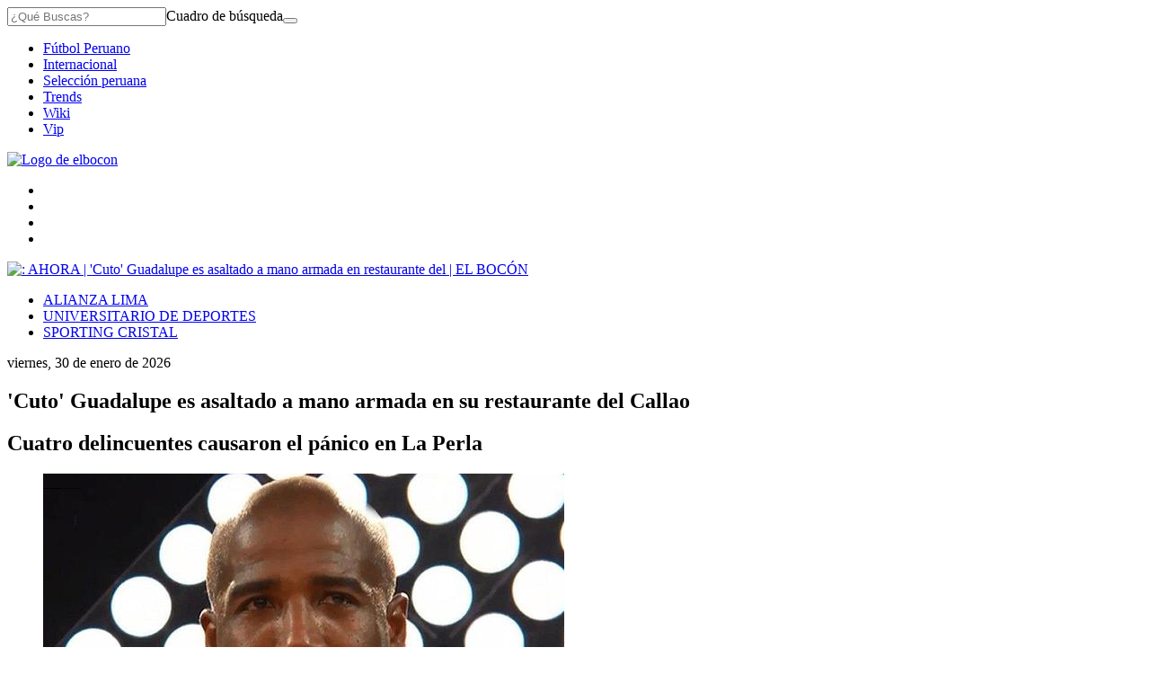

--- FILE ---
content_type: text/html; charset=utf-8
request_url: https://www.google.com/recaptcha/api2/aframe
body_size: 184
content:
<!DOCTYPE HTML><html><head><meta http-equiv="content-type" content="text/html; charset=UTF-8"></head><body><script nonce="LwWyxaXj_5lKIyeUnXMKuw">/** Anti-fraud and anti-abuse applications only. See google.com/recaptcha */ try{var clients={'sodar':'https://pagead2.googlesyndication.com/pagead/sodar?'};window.addEventListener("message",function(a){try{if(a.source===window.parent){var b=JSON.parse(a.data);var c=clients[b['id']];if(c){var d=document.createElement('img');d.src=c+b['params']+'&rc='+(localStorage.getItem("rc::a")?sessionStorage.getItem("rc::b"):"");window.document.body.appendChild(d);sessionStorage.setItem("rc::e",parseInt(sessionStorage.getItem("rc::e")||0)+1);localStorage.setItem("rc::h",'1769819930829');}}}catch(b){}});window.parent.postMessage("_grecaptcha_ready", "*");}catch(b){}</script></body></html>